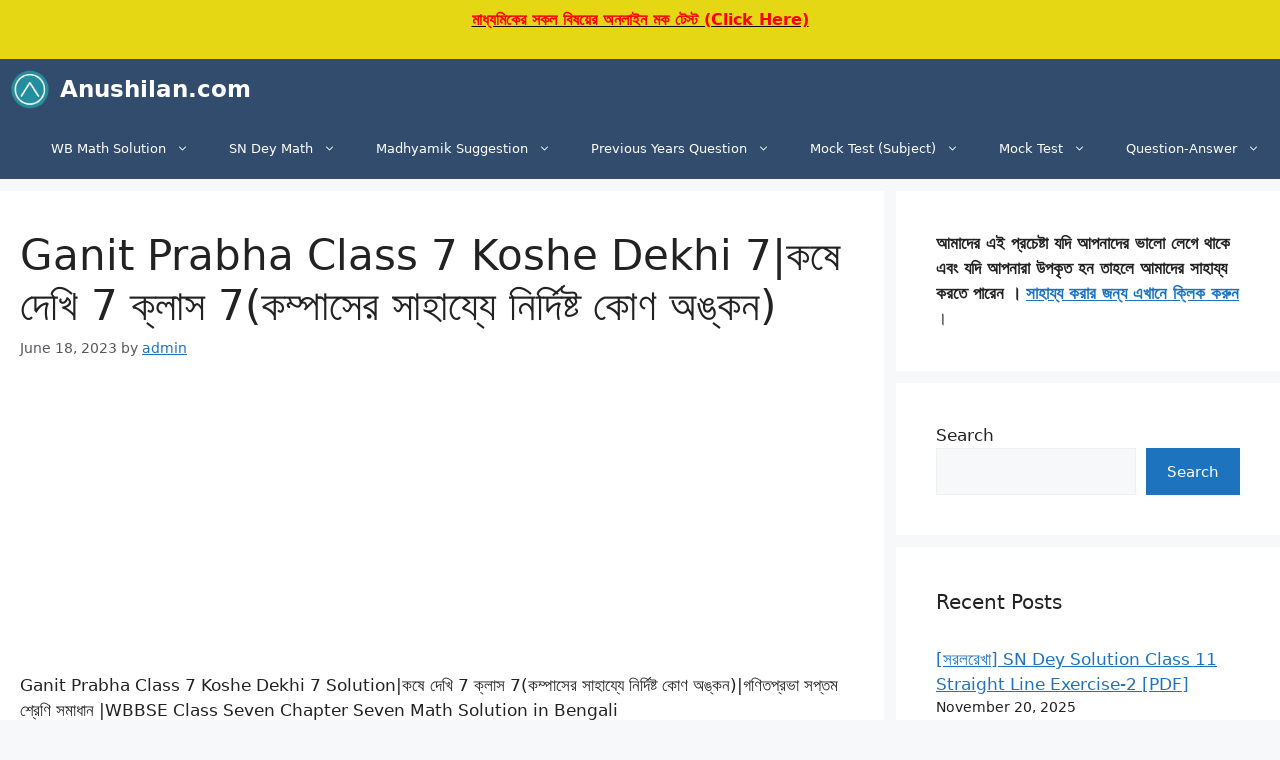

--- FILE ---
content_type: text/html; charset=utf-8
request_url: https://www.google.com/recaptcha/api2/aframe
body_size: 267
content:
<!DOCTYPE HTML><html><head><meta http-equiv="content-type" content="text/html; charset=UTF-8"></head><body><script nonce="2Hac9ZbdqK7paac-NFaQVA">/** Anti-fraud and anti-abuse applications only. See google.com/recaptcha */ try{var clients={'sodar':'https://pagead2.googlesyndication.com/pagead/sodar?'};window.addEventListener("message",function(a){try{if(a.source===window.parent){var b=JSON.parse(a.data);var c=clients[b['id']];if(c){var d=document.createElement('img');d.src=c+b['params']+'&rc='+(localStorage.getItem("rc::a")?sessionStorage.getItem("rc::b"):"");window.document.body.appendChild(d);sessionStorage.setItem("rc::e",parseInt(sessionStorage.getItem("rc::e")||0)+1);localStorage.setItem("rc::h",'1763940469266');}}}catch(b){}});window.parent.postMessage("_grecaptcha_ready", "*");}catch(b){}</script></body></html>